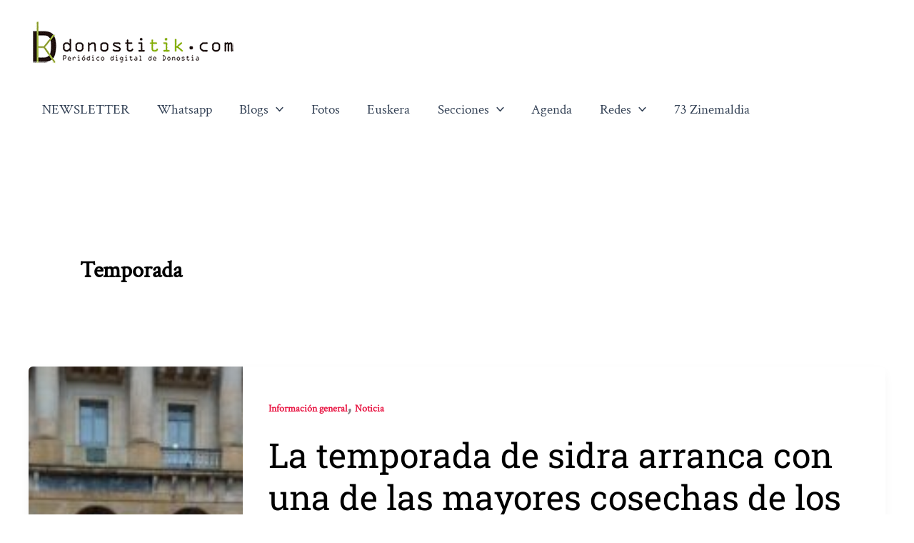

--- FILE ---
content_type: text/css; charset=UTF-8
request_url: https://www.donostitik.com/nextgen-dcss?name=nextgen_pro_blog&data=eyJvdmVycmlkZV9pbWFnZV9zZXR0aW5ncyI6IjAiLCJpbWFnZV9xdWFsaXR5IjoiMTAwIiwiaW1hZ2VfY3JvcCI6IjAiLCJpbWFnZV93YXRlcm1hcmsiOiIwIiwiaW1hZ2VfZGlzcGxheV9zaXplIjoiODAwIiwiaW1hZ2VfbWF4X2hlaWdodCI6IjAiLCJzcGFjaW5nIjoiNSIsImJvcmRlcl9zaXplIjoiMCIsImJvcmRlcl9jb2xvciI6IiNGRkZGRkYiLCJkaXNwbGF5X2NhcHRpb25zIjoiMCIsImNhcHRpb25fbG9jYXRpb24iOiJiZWxvdyIsImRpc3BsYXlfdHlwZV92aWV3IjoiZGVmYXVsdCIsIm5nZ190cmlnZ2Vyc19kaXNwbGF5IjoibmV2ZXIiLCJjYXB0aW9uc19lbmFibGVkIjoiMCIsImNhcHRpb25zX2Rpc3BsYXlfc2hhcmluZyI6IjEiLCJjYXB0aW9uc19kaXNwbGF5X3RpdGxlIjoiMSIsImNhcHRpb25zX2Rpc3BsYXlfZGVzY3JpcHRpb24iOiIxIiwiY2FwdGlvbnNfYW5pbWF0aW9uIjoic2xpZGV1cCIsInVzZV9saWdodGJveF9lZmZlY3QiOnRydWUsIl9lcnJvcnMiOltdLCJpZCI6ImRpc3BsYXllZF9nYWxsZXJ5XzcyZTMxNTU3ZjQ5MmQyN2ZkNjAzYTdhNDdlYzIwYWY5In0&ver=4.0.4
body_size: -417
content:
#displayed_gallery_72e31557f492d27fd603a7a47ec20af9 .image-wrapper {
    margin-bottom: 5px;
}
